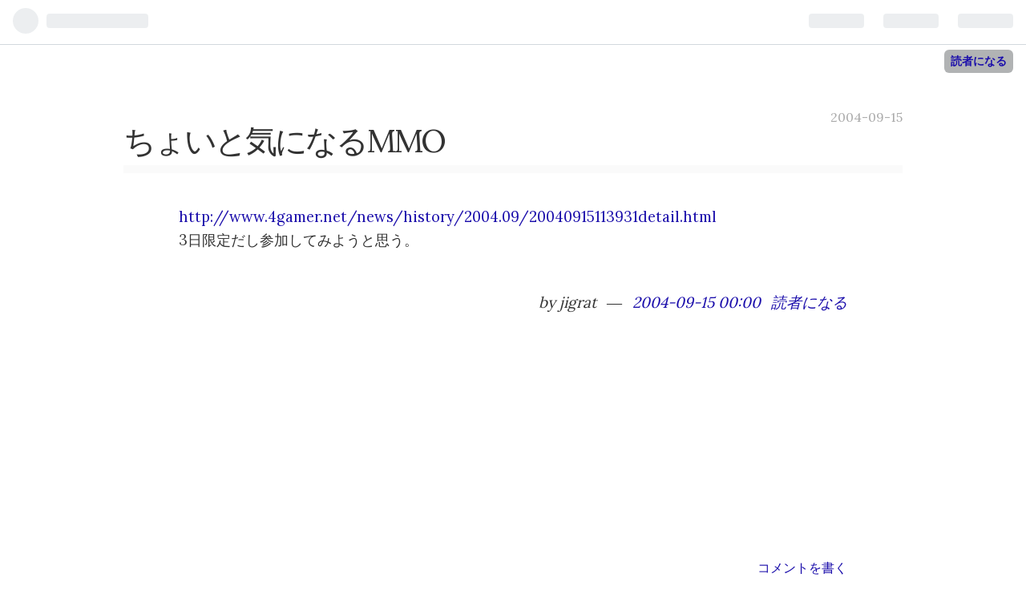

--- FILE ---
content_type: text/html; charset=utf-8
request_url: https://jigrat.hatenablog.com/entry/20040915/p2
body_size: 9896
content:
<!DOCTYPE html>
<html
  lang="ja"

data-admin-domain="//blog.hatena.ne.jp"
data-admin-origin="https://blog.hatena.ne.jp"
data-author="jigrat"
data-avail-langs="ja en"
data-blog="jigrat.hatenablog.com"
data-blog-host="jigrat.hatenablog.com"
data-blog-is-public="1"
data-blog-name="青空を目指して2"
data-blog-owner="jigrat"
data-blog-show-ads="1"
data-blog-show-sleeping-ads=""
data-blog-uri="https://jigrat.hatenablog.com/"
data-blog-uuid="12704346814673847795"
data-blogs-uri-base="https://jigrat.hatenablog.com"
data-brand="hatenablog"
data-data-layer="{&quot;hatenablog&quot;:{&quot;admin&quot;:{},&quot;analytics&quot;:{&quot;brand_property_id&quot;:&quot;&quot;,&quot;measurement_id&quot;:&quot;&quot;,&quot;non_sampling_property_id&quot;:&quot;&quot;,&quot;property_id&quot;:&quot;&quot;,&quot;separated_property_id&quot;:&quot;UA-29716941-25&quot;},&quot;blog&quot;:{&quot;blog_id&quot;:&quot;12704346814673847795&quot;,&quot;content_seems_japanese&quot;:&quot;true&quot;,&quot;disable_ads&quot;:&quot;&quot;,&quot;enable_ads&quot;:&quot;true&quot;,&quot;enable_keyword_link&quot;:&quot;true&quot;,&quot;entry_show_footer_related_entries&quot;:&quot;true&quot;,&quot;force_pc_view&quot;:&quot;true&quot;,&quot;is_public&quot;:&quot;true&quot;,&quot;is_responsive_view&quot;:&quot;false&quot;,&quot;is_sleeping&quot;:&quot;false&quot;,&quot;lang&quot;:&quot;ja&quot;,&quot;name&quot;:&quot;\u9752\u7a7a\u3092\u76ee\u6307\u3057\u30662&quot;,&quot;owner_name&quot;:&quot;jigrat&quot;,&quot;uri&quot;:&quot;https://jigrat.hatenablog.com/&quot;},&quot;brand&quot;:&quot;hatenablog&quot;,&quot;page_id&quot;:&quot;entry&quot;,&quot;permalink_entry&quot;:{&quot;author_name&quot;:&quot;jigrat&quot;,&quot;categories&quot;:&quot;&quot;,&quot;character_count&quot;:86,&quot;date&quot;:&quot;2004-09-15&quot;,&quot;entry_id&quot;:&quot;10257846132646104862&quot;,&quot;first_category&quot;:&quot;&quot;,&quot;hour&quot;:&quot;0&quot;,&quot;title&quot;:&quot;\u3061\u3087\u3044\u3068\u6c17\u306b\u306a\u308bMMO&quot;,&quot;uri&quot;:&quot;https://jigrat.hatenablog.com/entry/20040915/p2&quot;},&quot;pro&quot;:&quot;free&quot;,&quot;router_type&quot;:&quot;blogs&quot;}}"
data-device="pc"
data-dont-recommend-pro="false"
data-global-domain="https://hatena.blog"
data-globalheader-color="b"
data-globalheader-type="pc"
data-has-touch-view="1"
data-help-url="https://help.hatenablog.com"
data-no-suggest-touch-view="1"
data-page="entry"
data-parts-domain="https://hatenablog-parts.com"
data-plus-available=""
data-pro="false"
data-router-type="blogs"
data-sentry-dsn="https://03a33e4781a24cf2885099fed222b56d@sentry.io/1195218"
data-sentry-environment="production"
data-sentry-sample-rate="0.1"
data-static-domain="https://cdn.blog.st-hatena.com"
data-version="ce040fcbad0d42a5e1cae88990dad0"




  data-initial-state="{}"

  >
  <head prefix="og: http://ogp.me/ns# fb: http://ogp.me/ns/fb# article: http://ogp.me/ns/article#">

  

  

  


  

  <meta name="robots" content="max-image-preview:large" />


  <meta charset="utf-8"/>
  <meta http-equiv="X-UA-Compatible" content="IE=7; IE=9; IE=10; IE=11" />
  <title>ちょいと気になるMMO - 青空を目指して2</title>

  
  <link rel="canonical" href="https://jigrat.hatenablog.com/entry/20040915/p2"/>



  

<meta itemprop="name" content="ちょいと気になるMMO - 青空を目指して2"/>

  <meta itemprop="image" content="https://ogimage.blog.st-hatena.com/12704346814673847795/10257846132646104862/1538717033"/>


  <meta property="og:title" content="ちょいと気になるMMO - 青空を目指して2"/>
<meta property="og:type" content="article"/>
  <meta property="og:url" content="https://jigrat.hatenablog.com/entry/20040915/p2"/>

  <meta property="og:image" content="https://ogimage.blog.st-hatena.com/12704346814673847795/10257846132646104862/1538717033"/>

<meta property="og:image:alt" content="ちょいと気になるMMO - 青空を目指して2"/>
    <meta property="og:description" content="http://www.4gamer.net/news/history/2004.09/20040915113931detail.html 3日限定だし参加してみようと思う。" />
<meta property="og:site_name" content="青空を目指して2"/>

  <meta property="article:published_time" content="2004-09-14T15:00:02Z" />

      <meta name="twitter:card"  content="summary_large_image" />
    <meta name="twitter:image" content="https://ogimage.blog.st-hatena.com/12704346814673847795/10257846132646104862/1538717033" />  <meta name="twitter:title" content="ちょいと気になるMMO - 青空を目指して2" />    <meta name="twitter:description" content="http://www.4gamer.net/news/history/2004.09/20040915113931detail.html 3日限定だし参加してみようと思う。" />  <meta name="twitter:app:name:iphone" content="はてなブログアプリ" />
  <meta name="twitter:app:id:iphone" content="583299321" />
  <meta name="twitter:app:url:iphone" content="hatenablog:///open?uri=https%3A%2F%2Fjigrat.hatenablog.com%2Fentry%2F20040915%2Fp2" />
  
    <meta name="description" content="http://www.4gamer.net/news/history/2004.09/20040915113931detail.html 3日限定だし参加してみようと思う。" />


  
<script
  id="embed-gtm-data-layer-loader"
  data-data-layer-page-specific="{&quot;hatenablog&quot;:{&quot;blogs_permalink&quot;:{&quot;blog_afc_issued&quot;:&quot;false&quot;,&quot;is_blog_sleeping&quot;:&quot;false&quot;,&quot;has_related_entries_with_elasticsearch&quot;:&quot;false&quot;,&quot;is_author_pro&quot;:&quot;false&quot;,&quot;entry_afc_issued&quot;:&quot;false&quot;}}}"
>
(function() {
  function loadDataLayer(elem, attrName) {
    if (!elem) { return {}; }
    var json = elem.getAttribute(attrName);
    if (!json) { return {}; }
    return JSON.parse(json);
  }

  var globalVariables = loadDataLayer(
    document.documentElement,
    'data-data-layer'
  );
  var pageSpecificVariables = loadDataLayer(
    document.getElementById('embed-gtm-data-layer-loader'),
    'data-data-layer-page-specific'
  );

  var variables = [globalVariables, pageSpecificVariables];

  if (!window.dataLayer) {
    window.dataLayer = [];
  }

  for (var i = 0; i < variables.length; i++) {
    window.dataLayer.push(variables[i]);
  }
})();
</script>

<!-- Google Tag Manager -->
<script>(function(w,d,s,l,i){w[l]=w[l]||[];w[l].push({'gtm.start':
new Date().getTime(),event:'gtm.js'});var f=d.getElementsByTagName(s)[0],
j=d.createElement(s),dl=l!='dataLayer'?'&l='+l:'';j.async=true;j.src=
'https://www.googletagmanager.com/gtm.js?id='+i+dl;f.parentNode.insertBefore(j,f);
})(window,document,'script','dataLayer','GTM-P4CXTW');</script>
<!-- End Google Tag Manager -->











  <link rel="shortcut icon" href="https://jigrat.hatenablog.com/icon/favicon">
<link rel="apple-touch-icon" href="https://jigrat.hatenablog.com/icon/touch">
<link rel="icon" sizes="192x192" href="https://jigrat.hatenablog.com/icon/link">

  

<link rel="alternate" type="application/atom+xml" title="Atom" href="https://jigrat.hatenablog.com/feed"/>
<link rel="alternate" type="application/rss+xml" title="RSS2.0" href="https://jigrat.hatenablog.com/rss"/>

  <link rel="alternate" type="application/json+oembed" href="https://hatena.blog/oembed?url=https%3A%2F%2Fjigrat.hatenablog.com%2Fentry%2F20040915%2Fp2&amp;format=json" title="oEmbed Profile of ちょいと気になるMMO"/>
<link rel="alternate" type="text/xml+oembed" href="https://hatena.blog/oembed?url=https%3A%2F%2Fjigrat.hatenablog.com%2Fentry%2F20040915%2Fp2&amp;format=xml" title="oEmbed Profile of ちょいと気になるMMO"/>
  
  <link rel="author" href="http://www.hatena.ne.jp/jigrat/">

  

  


  
    
<link rel="stylesheet" type="text/css" href="https://cdn.blog.st-hatena.com/css/blog.css?version=ce040fcbad0d42a5e1cae88990dad0"/>

    
  <link rel="stylesheet" type="text/css" href="https://usercss.blog.st-hatena.com/blog_style/12704346814673847795/f20ff2b26b7ecac3db2a2cd4b4c2f8bbee327031"/>
  
  

  

  
<script> </script>

  
<style>
  div#google_afc_user,
  div.google-afc-user-container,
  div.google_afc_image,
  div.google_afc_blocklink {
      display: block !important;
  }
</style>


  
    <script src="https://cdn.pool.st-hatena.com/valve/valve.js" async></script>
<script id="test-valve-definition">
  var valve = window.valve || [];

  valve.push(function(v) {
    
    

    v.config({
      service: 'blog',
      content: {
        result: 'adtrust',
        documentIds: ["blog:entry:10257846132646104862"]
      }
    });
    v.defineDFPSlot({"lazy":1,"sizes":{"mappings":[[[320,568],[[336,280],[300,250],"fluid"]],[[0,0],[[300,250]]]]},"slotId":"ad-in-entry","unit":"/4374287/blog_pc_entry_sleep_in-article"});    v.defineDFPSlot({"lazy":"","sizes":[[300,250],[336,280],[468,60],"fluid"],"slotId":"google_afc_user_container_0","unit":"/4374287/blog_user"});
    v.sealDFPSlots();
  });
</script>

  

  
    <script type="application/ld+json">{"@context":"http://schema.org","@type":"Article","dateModified":"2018-10-05T14:23:53+09:00","datePublished":"2004-09-15T00:00:02+09:00","description":"http://www.4gamer.net/news/history/2004.09/20040915113931detail.html 3日限定だし参加してみようと思う。","headline":"ちょいと気になるMMO","image":["https://cdn.blog.st-hatena.com/images/theme/og-image-1500.png"],"mainEntityOfPage":{"@id":"https://jigrat.hatenablog.com/entry/20040915/p2","@type":"WebPage"}}</script>

  

  
</head>

  <body class="page-entry globalheader-ng-enabled">
    

<div id="globalheader-container"
  data-brand="hatenablog"
  
  >
  <iframe id="globalheader" height="37" frameborder="0" allowTransparency="true"></iframe>
</div>


  
  
  
    <nav class="
      blog-controlls
      
    ">
      <div class="blog-controlls-blog-icon">
        <a href="https://jigrat.hatenablog.com/">
          <img src="https://cdn.blog.st-hatena.com/images/admin/blog-icon-noimage.png" alt="青空を目指して2"/>
        </a>
      </div>
      <div class="blog-controlls-title">
        <a href="https://jigrat.hatenablog.com/">青空を目指して2</a>
      </div>
      <a href="https://blog.hatena.ne.jp/jigrat/jigrat.hatenablog.com/subscribe?utm_campaign=subscribe_blog&amp;utm_source=blogs_topright_button&amp;utm_medium=button" class="blog-controlls-subscribe-btn test-blog-header-controlls-subscribe">
        読者になる
      </a>
    </nav>
  

  <div id="container">
    <div id="container-inner">
      <header id="blog-title" data-brand="hatenablog">
  <div id="blog-title-inner" >
    <div id="blog-title-content">
      <h1 id="title"><a href="https://jigrat.hatenablog.com/">青空を目指して2</a></h1>
      
        <h2 id="blog-description">どこまでも続く日々日常。ゲーム・音楽好きのおっさんの半生。日々日常とちょっとだけ思ったことの日記。</h2>
      
    </div>
  </div>
</header>

      

      
      




<div id="content" class="hfeed"
  
  >
  <div id="content-inner">
    <div id="wrapper">
      <div id="main">
        <div id="main-inner">
          

          


  


          
  
  <!-- google_ad_section_start -->
  <!-- rakuten_ad_target_begin -->
  
  
  

  

  
    
      
        <article class="entry hentry test-hentry js-entry-article date-first autopagerize_page_element chars-200 words-100 mode-hatena entry-odd" id="entry-10257846132646104862" data-keyword-campaign="" data-uuid="10257846132646104862" data-publication-type="entry">
  <div class="entry-inner">
    <header class="entry-header">
  
    <div class="date entry-date first">
    <a href="https://jigrat.hatenablog.com/archive/2004/09/15" rel="nofollow">
      <time datetime="2004-09-14T15:00:02Z" title="2004-09-14T15:00:02Z">
        <span class="date-year">2004</span><span class="hyphen">-</span><span class="date-month">09</span><span class="hyphen">-</span><span class="date-day">15</span>
      </time>
    </a>
      </div>
  <h1 class="entry-title">
  <a href="https://jigrat.hatenablog.com/entry/20040915/p2" class="entry-title-link bookmark">ちょいと気になるMMO</a>
</h1>

  
  


  

  

</header>

    


    <div class="entry-content hatenablog-entry">
  
    <p><a href="http://www.4gamer.net/news/history/2004.09/20040915113931detail.html">http://www.4gamer.net/news/history/2004.09/20040915113931detail.html</a><br />
3日限定だし参加してみようと思う。</p>

    
    




    

  
</div>

    
  <footer class="entry-footer">
    
    <div class="entry-tags-wrapper">
  <div class="entry-tags">  </div>
</div>

    <p class="entry-footer-section track-inview-by-gtm" data-gtm-track-json="{&quot;area&quot;: &quot;finish_reading&quot;}">
  <span class="author vcard"><span class="fn" data-load-nickname="1" data-user-name="jigrat" >jigrat</span></span>
  <span class="entry-footer-time"><a href="https://jigrat.hatenablog.com/entry/20040915/p2"><time data-relative datetime="2004-09-14T15:00:02Z" title="2004-09-14T15:00:02Z" class="updated">2004-09-15 00:00</time></a></span>
  
  
  
    <span class="
      entry-footer-subscribe
      
    " data-test-blog-controlls-subscribe>
      <a href="https://blog.hatena.ne.jp/jigrat/jigrat.hatenablog.com/subscribe?utm_campaign=subscribe_blog&amp;utm_source=blogs_entry_footer&amp;utm_medium=button">
        読者になる
      </a>
    </span>
  
</p>

    
  <div
    class="hatena-star-container"
    data-hatena-star-container
    data-hatena-star-url="https://jigrat.hatenablog.com/entry/20040915/p2"
    data-hatena-star-title="ちょいと気になるMMO"
    data-hatena-star-variant="profile-icon"
    data-hatena-star-profile-url-template="https://blog.hatena.ne.jp/{username}/"
  ></div>


    
<div class="social-buttons">
  
  
  
    <div class="social-button-item">
      <div class="fb-share-button" data-layout="box_count" data-href="https://jigrat.hatenablog.com/entry/20040915/p2"></div>
    </div>
  
  
  
  
  
  
  
</div>

    
  
  
    
    <div class="google-afc-image test-google-rectangle-ads">      
      
      <div id="google_afc_user_container_0" class="google-afc-user-container google_afc_blocklink2_5 google_afc_boder" data-test-unit="/4374287/blog_user"></div>
      
        <a href="http://blog.hatena.ne.jp/guide/pro" class="open-pro-modal" data-guide-pro-modal-ad-url="https://hatena.blog/guide/pro/modal/ad">広告を非表示にする</a>
      
    </div>
  
  


    <div class="customized-footer">
      
  <iframe class="hatena-bookmark-comment-iframe" data-src="https://jigrat.hatenablog.com/iframe/hatena_bookmark_comment?canonical_uri=https%3A%2F%2Fjigrat.hatenablog.com%2Fentry%2F20040915%2Fp2" frameborder="0" scrolling="no" style="border: none; width: 100%;">
  </iframe>


        

          <div class="entry-footer-modules" id="entry-footer-secondary-modules">        </div>
        

      
    </div>
    
  <div class="comment-box js-comment-box">
    
    <ul class="comment js-comment">
      <li class="read-more-comments" style="display: none;"><a>もっと読む</a></li>
    </ul>
    
      <a class="leave-comment-title js-leave-comment-title">コメントを書く</a>
    
  </div>

  </footer>

  </div>
</article>

      
      
    
  

  
  <!-- rakuten_ad_target_end -->
  <!-- google_ad_section_end -->
  
  
  
  <div class="pager pager-permalink permalink">
    
      
      <span class="pager-prev">
        <a href="https://jigrat.hatenablog.com/entry/20040915/p3" rel="prev">
          <span class="pager-arrow">&laquo; </span>
          USJ
        </a>
      </span>
    
    
      
      <span class="pager-next">
        <a href="https://jigrat.hatenablog.com/entry/20040915/p1" rel="next">
          今日のランチ
          <span class="pager-arrow"> &raquo;</span>
        </a>
      </span>
    
  </div>


  



        </div>
      </div>

      <aside id="box1">
  <div id="box1-inner">
  </div>
</aside>

    </div><!-- #wrapper -->

    
<aside id="box2">
  
  <div id="box2-inner">
    
      

<div class="hatena-module hatena-module-profile">
  <div class="hatena-module-title">
    プロフィール
  </div>
  <div class="hatena-module-body">
    
    <a href="https://jigrat.hatenablog.com/about" class="profile-icon-link">
      <img src="https://cdn.profile-image.st-hatena.com/users/jigrat/profile.png?1539134962"
      alt="id:jigrat" class="profile-icon" />
    </a>
    

    
    <span class="id">
      <a href="https://jigrat.hatenablog.com/about" class="hatena-id-link"><span data-load-nickname="1" data-user-name="jigrat">id:jigrat</span></a>
      
  
  


    </span>
    

    

    
    <div class="profile-description">
      <p>どこまでも高く。</p>

    </div>
    

    
      <div class="hatena-follow-button-box btn-subscribe js-hatena-follow-button-box"
  
  >

  <a href="#" class="hatena-follow-button js-hatena-follow-button">
    <span class="subscribing">
      <span class="foreground">読者です</span>
      <span class="background">読者をやめる</span>
    </span>
    <span class="unsubscribing" data-track-name="profile-widget-subscribe-button" data-track-once>
      <span class="foreground">読者になる</span>
      <span class="background">読者になる</span>
    </span>
  </a>
  <div class="subscription-count-box js-subscription-count-box">
    <i></i>
    <u></u>
    <span class="subscription-count js-subscription-count">
    </span>
  </div>
</div>

    

    

    <div class="profile-about">
      <a href="https://jigrat.hatenablog.com/about">このブログについて</a>
    </div>

  </div>
</div>

    
      <div class="hatena-module hatena-module-search-box">
  <div class="hatena-module-title">
    検索
  </div>
  <div class="hatena-module-body">
    <form class="search-form" role="search" action="https://jigrat.hatenablog.com/search" method="get">
  <input type="text" name="q" class="search-module-input" value="" placeholder="記事を検索" required>
  <input type="submit" value="検索" class="search-module-button" />
</form>

  </div>
</div>

    
      <div class="hatena-module hatena-module-recent-entries ">
  <div class="hatena-module-title">
    <a href="https://jigrat.hatenablog.com/archive">
      最新記事
    </a>
  </div>
  <div class="hatena-module-body">
    <ul class="recent-entries hatena-urllist ">
  
  
    
    <li class="urllist-item recent-entries-item">
      <div class="urllist-item-inner recent-entries-item-inner">
        
          
          
          <a href="https://jigrat.hatenablog.com/entry/2026/01/15/084616" class="urllist-title-link recent-entries-title-link  urllist-title recent-entries-title">次元の考え方</a>




          
          

                </div>
    </li>
  
    
    <li class="urllist-item recent-entries-item">
      <div class="urllist-item-inner recent-entries-item-inner">
        
          
          
          <a href="https://jigrat.hatenablog.com/entry/2026/01/15/083810" class="urllist-title-link recent-entries-title-link  urllist-title recent-entries-title">次元が違う</a>




          
          

                </div>
    </li>
  
    
    <li class="urllist-item recent-entries-item">
      <div class="urllist-item-inner recent-entries-item-inner">
        
          
          
          <a href="https://jigrat.hatenablog.com/entry/2026/01/15/083734" class="urllist-title-link recent-entries-title-link  urllist-title recent-entries-title">次元が違う</a>




          
          

                </div>
    </li>
  
    
    <li class="urllist-item recent-entries-item">
      <div class="urllist-item-inner recent-entries-item-inner">
        
          
          
          <a href="https://jigrat.hatenablog.com/entry/2026/01/13/121533" class="urllist-title-link recent-entries-title-link  urllist-title recent-entries-title">緊張</a>




          
          

                </div>
    </li>
  
    
    <li class="urllist-item recent-entries-item">
      <div class="urllist-item-inner recent-entries-item-inner">
        
          
          
          <a href="https://jigrat.hatenablog.com/entry/2026/01/08/072617" class="urllist-title-link recent-entries-title-link  urllist-title recent-entries-title">疲労2</a>




          
          

                </div>
    </li>
  
</ul>

      </div>
</div>

    
      

<div class="hatena-module hatena-module-archive" data-archive-type="calendar" data-archive-url="https://jigrat.hatenablog.com/archive">
  <div class="hatena-module-title">
    <a href="https://jigrat.hatenablog.com/archive">月別アーカイブ</a>
  </div>
  <div class="hatena-module-body">
    
  </div>
</div>

    
      

<div class="hatena-module hatena-module-category">
  <div class="hatena-module-title">
    カテゴリー
  </div>
  <div class="hatena-module-body">
    <ul class="hatena-urllist">
      
        <li>
          <a href="https://jigrat.hatenablog.com/archive/category/%E6%98%A0%E7%94%BB" class="category-映画">
            映画 (260)
          </a>
        </li>
      
        <li>
          <a href="https://jigrat.hatenablog.com/archive/category/%E3%83%AA%E3%83%8F%E3%83%93%E3%83%AA" class="category-リハビリ">
            リハビリ (7)
          </a>
        </li>
      
        <li>
          <a href="https://jigrat.hatenablog.com/archive/category/%E3%82%A2%E3%83%8B%E3%83%A1" class="category-アニメ">
            アニメ (182)
          </a>
        </li>
      
        <li>
          <a href="https://jigrat.hatenablog.com/archive/category/Unity" class="category-Unity">
            Unity (1)
          </a>
        </li>
      
        <li>
          <a href="https://jigrat.hatenablog.com/archive/category/%E5%AD%A6%E7%BF%92" class="category-学習">
            学習 (1)
          </a>
        </li>
      
        <li>
          <a href="https://jigrat.hatenablog.com/archive/category/%E6%97%A5%E5%B8%B8" class="category-日常">
            日常 (7468)
          </a>
        </li>
      
        <li>
          <a href="https://jigrat.hatenablog.com/archive/category/10%2F2" class="category-10/2">
            10/2 (1)
          </a>
        </li>
      
        <li>
          <a href="https://jigrat.hatenablog.com/archive/category/%E3%82%B2%E3%83%BC%E3%83%A0" class="category-ゲーム">
            ゲーム (1185)
          </a>
        </li>
      
        <li>
          <a href="https://jigrat.hatenablog.com/archive/category/%E9%9B%91%E6%84%9F" class="category-雑感">
            雑感 (1263)
          </a>
        </li>
      
        <li>
          <a href="https://jigrat.hatenablog.com/archive/category/n%E6%97%A5%E5%B8%B8" class="category-n日常">
            n日常 (1)
          </a>
        </li>
      
        <li>
          <a href="https://jigrat.hatenablog.com/archive/category/GMAE" class="category-GMAE">
            GMAE (2)
          </a>
        </li>
      
        <li>
          <a href="https://jigrat.hatenablog.com/archive/category/Game" class="category-Game">
            Game (31)
          </a>
        </li>
      
        <li>
          <a href="https://jigrat.hatenablog.com/archive/category/%E8%A6%8B%E5%9D%8A%E7%A6%84" class="category-見坊禄">
            見坊禄 (1)
          </a>
        </li>
      
        <li>
          <a href="https://jigrat.hatenablog.com/archive/category/%E9%9F%B3%E6%A5%BD" class="category-音楽">
            音楽 (326)
          </a>
        </li>
      
        <li>
          <a href="https://jigrat.hatenablog.com/archive/category/%E8%A8%98%E4%BA%8B" class="category-記事">
            記事 (1)
          </a>
        </li>
      
        <li>
          <a href="https://jigrat.hatenablog.com/archive/category/%E6%BC%AB%E7%94%BB" class="category-漫画">
            漫画 (84)
          </a>
        </li>
      
        <li>
          <a href="https://jigrat.hatenablog.com/archive/category/%E6%97%A5%E6%9B%9C%E6%97%A5" class="category-日曜日">
            日曜日 (1)
          </a>
        </li>
      
        <li>
          <a href="https://jigrat.hatenablog.com/archive/category/%E4%BD%93%E8%AA%BF" class="category-体調">
            体調 (57)
          </a>
        </li>
      
        <li>
          <a href="https://jigrat.hatenablog.com/archive/category/WEB" class="category-WEB">
            WEB (25)
          </a>
        </li>
      
        <li>
          <a href="https://jigrat.hatenablog.com/archive/category/%E4%BB%95%E4%BA%8B" class="category-仕事">
            仕事 (73)
          </a>
        </li>
      
        <li>
          <a href="https://jigrat.hatenablog.com/archive/category/%E7%B3%96%E5%B0%BF" class="category-糖尿">
            糖尿 (135)
          </a>
        </li>
      
        <li>
          <a href="https://jigrat.hatenablog.com/archive/category/%E6%97%A5%E6%9B%9C" class="category-日曜">
            日曜 (1)
          </a>
        </li>
      
        <li>
          <a href="https://jigrat.hatenablog.com/archive/category/%E3%83%96%E3%83%AD%E3%82%B0" class="category-ブログ">
            ブログ (11)
          </a>
        </li>
      
        <li>
          <a href="https://jigrat.hatenablog.com/archive/category/%E9%9B%91%E8%A8%98" class="category-雑記">
            雑記 (23)
          </a>
        </li>
      
        <li>
          <a href="https://jigrat.hatenablog.com/archive/category/USJ" class="category-USJ">
            USJ (47)
          </a>
        </li>
      
        <li>
          <a href="https://jigrat.hatenablog.com/archive/category/%E8%BB%8A" class="category-車">
            車 (45)
          </a>
        </li>
      
        <li>
          <a href="https://jigrat.hatenablog.com/archive/category/%E3%83%8D%E3%82%B3" class="category-ネコ">
            ネコ (2)
          </a>
        </li>
      
        <li>
          <a href="https://jigrat.hatenablog.com/archive/category/%E4%BA%88%E5%AE%9A" class="category-予定">
            予定 (5)
          </a>
        </li>
      
        <li>
          <a href="https://jigrat.hatenablog.com/archive/category/%E5%A4%96%E9%A3%9F" class="category-外食">
            外食 (176)
          </a>
        </li>
      
        <li>
          <a href="https://jigrat.hatenablog.com/archive/category/%E6%97%85%E8%A1%8C" class="category-旅行">
            旅行 (17)
          </a>
        </li>
      
        <li>
          <a href="https://jigrat.hatenablog.com/archive/category/%E3%83%A1%E3%83%A2" class="category-メモ">
            メモ (56)
          </a>
        </li>
      
        <li>
          <a href="https://jigrat.hatenablog.com/archive/category/%E5%A4%9C" class="category-夜">
            夜 (1)
          </a>
        </li>
      
        <li>
          <a href="https://jigrat.hatenablog.com/archive/category/PC" class="category-PC">
            PC (16)
          </a>
        </li>
      
        <li>
          <a href="https://jigrat.hatenablog.com/archive/category/%E7%8C%AB" class="category-猫">
            猫 (202)
          </a>
        </li>
      
        <li>
          <a href="https://jigrat.hatenablog.com/archive/category/%E9%81%8E%E5%8E%BB%E6%97%A5%E8%A8%98" class="category-過去日記">
            過去日記 (26)
          </a>
        </li>
      
        <li>
          <a href="https://jigrat.hatenablog.com/archive/category/%E6%96%99%E7%90%86" class="category-料理">
            料理 (393)
          </a>
        </li>
      
        <li>
          <a href="https://jigrat.hatenablog.com/archive/category/%E3%83%AA%E3%83%8D%EF%BC%92" class="category-リネ２">
            リネ２ (163)
          </a>
        </li>
      
        <li>
          <a href="https://jigrat.hatenablog.com/archive/category/TV" class="category-TV">
            TV (49)
          </a>
        </li>
      
        <li>
          <a href="https://jigrat.hatenablog.com/archive/category/%E6%A9%9F%E6%A2%B0" class="category-機械">
            機械 (110)
          </a>
        </li>
      
        <li>
          <a href="https://jigrat.hatenablog.com/archive/category/Blog" class="category-Blog">
            Blog (40)
          </a>
        </li>
      
        <li>
          <a href="https://jigrat.hatenablog.com/archive/category/%E3%83%97%E3%83%A9%E3%83%A2" class="category-プラモ">
            プラモ (22)
          </a>
        </li>
      
        <li>
          <a href="https://jigrat.hatenablog.com/archive/category/%E6%97%85" class="category-旅">
            旅 (11)
          </a>
        </li>
      
        <li>
          <a href="https://jigrat.hatenablog.com/archive/category/%E3%81%8A%E9%85%92" class="category-お酒">
            お酒 (5)
          </a>
        </li>
      
        <li>
          <a href="https://jigrat.hatenablog.com/archive/category/%E5%86%99%E7%9C%9F" class="category-写真">
            写真 (13)
          </a>
        </li>
      
        <li>
          <a href="https://jigrat.hatenablog.com/archive/category/%E3%83%AA%E3%83%8D2" class="category-リネ2">
            リネ2 (7)
          </a>
        </li>
      
        <li>
          <a href="https://jigrat.hatenablog.com/archive/category/%E3%83%90%E3%83%88%E3%83%B3" class="category-バトン">
            バトン (1)
          </a>
        </li>
      
        <li>
          <a href="https://jigrat.hatenablog.com/archive/category/%E8%B2%B7%E3%81%84%E7%89%A9" class="category-買い物">
            買い物 (5)
          </a>
        </li>
      
        <li>
          <a href="https://jigrat.hatenablog.com/archive/category/%E3%81%8A%E8%8F%93%E5%AD%90" class="category-お菓子">
            お菓子 (3)
          </a>
        </li>
      
        <li>
          <a href="https://jigrat.hatenablog.com/archive/category/%E3%83%9E%E3%83%B3%E3%82%AC" class="category-マンガ">
            マンガ (20)
          </a>
        </li>
      
        <li>
          <a href="https://jigrat.hatenablog.com/archive/category/%E9%A3%9F%E3%81%B9%E7%89%A9" class="category-食べ物">
            食べ物 (5)
          </a>
        </li>
      
        <li>
          <a href="https://jigrat.hatenablog.com/archive/category/%E9%A3%9F%E4%BA%8B" class="category-食事">
            食事 (90)
          </a>
        </li>
      
        <li>
          <a href="https://jigrat.hatenablog.com/archive/category/%E3%81%BE%E3%82%93%E3%81%8C" class="category-まんが">
            まんが (12)
          </a>
        </li>
      
        <li>
          <a href="https://jigrat.hatenablog.com/archive/category/%E6%A9%9F%E5%99%A8" class="category-機器">
            機器 (3)
          </a>
        </li>
      
        <li>
          <a href="https://jigrat.hatenablog.com/archive/category/%E5%AD%A3%E7%AF%80" class="category-季節">
            季節 (1)
          </a>
        </li>
      
        <li>
          <a href="https://jigrat.hatenablog.com/archive/category/%E5%81%A5%E5%BA%B7" class="category-健康">
            健康 (19)
          </a>
        </li>
      
        <li>
          <a href="https://jigrat.hatenablog.com/archive/category/%E7%8C%AE%E7%AB%8B" class="category-献立">
            献立 (1)
          </a>
        </li>
      
        <li>
          <a href="https://jigrat.hatenablog.com/archive/category/%E9%A3%9F" class="category-食">
            食 (7)
          </a>
        </li>
      
        <li>
          <a href="https://jigrat.hatenablog.com/archive/category/%E7%B5%90%E5%A9%9A%E3%83%8D%E3%82%BF" class="category-結婚ネタ">
            結婚ネタ (1)
          </a>
        </li>
      
        <li>
          <a href="https://jigrat.hatenablog.com/archive/category/%E6%99%A9%E9%A3%AF" class="category-晩飯">
            晩飯 (2)
          </a>
        </li>
      
        <li>
          <a href="https://jigrat.hatenablog.com/archive/category/%E6%B8%AC%E5%AE%9A" class="category-測定">
            測定 (5)
          </a>
        </li>
      
        <li>
          <a href="https://jigrat.hatenablog.com/archive/category/%E3%83%86%E3%83%AC%E3%83%93" class="category-テレビ">
            テレビ (13)
          </a>
        </li>
      
        <li>
          <a href="https://jigrat.hatenablog.com/archive/category/%E8%A8%88%E7%94%BB" class="category-計画">
            計画 (1)
          </a>
        </li>
      
        <li>
          <a href="https://jigrat.hatenablog.com/archive/category/%EF%BC%B0%EF%BC%A3" class="category-ＰＣ">
            ＰＣ (3)
          </a>
        </li>
      
        <li>
          <a href="https://jigrat.hatenablog.com/archive/category/%E5%A0%B1%E5%91%8A" class="category-報告">
            報告 (18)
          </a>
        </li>
      
        <li>
          <a href="https://jigrat.hatenablog.com/archive/category/%E5%AE%B6%E9%9B%BB" class="category-家電">
            家電 (2)
          </a>
        </li>
      
        <li>
          <a href="https://jigrat.hatenablog.com/archive/category/%E6%9C%AC" class="category-本">
            本 (18)
          </a>
        </li>
      
        <li>
          <a href="https://jigrat.hatenablog.com/archive/category/%E9%85%92" class="category-酒">
            酒 (11)
          </a>
        </li>
      
        <li>
          <a href="https://jigrat.hatenablog.com/archive/category/%E3%81%8D%E3%81%AE%E3%81%93" class="category-きのこ">
            きのこ (12)
          </a>
        </li>
      
        <li>
          <a href="https://jigrat.hatenablog.com/archive/category/%E9%A3%9F%E5%93%81" class="category-食品">
            食品 (6)
          </a>
        </li>
      
        <li>
          <a href="https://jigrat.hatenablog.com/archive/category/%E9%81%8B%E5%8B%95" class="category-運動">
            運動 (2)
          </a>
        </li>
      
        <li>
          <a href="https://jigrat.hatenablog.com/archive/category/%E9%87%8E%E8%8F%9C" class="category-野菜">
            野菜 (1)
          </a>
        </li>
      
        <li>
          <a href="https://jigrat.hatenablog.com/archive/category/%E7%8E%A9%E5%85%B7" class="category-玩具">
            玩具 (1)
          </a>
        </li>
      
        <li>
          <a href="https://jigrat.hatenablog.com/archive/category/%E3%81%8A%E3%82%84%E3%81%A4" class="category-おやつ">
            おやつ (1)
          </a>
        </li>
      
        <li>
          <a href="https://jigrat.hatenablog.com/archive/category/%E9%85%94%E3%81%A3%E6%89%95%E3%81%84" class="category-酔っ払い">
            酔っ払い (1)
          </a>
        </li>
      
        <li>
          <a href="https://jigrat.hatenablog.com/archive/category/%E9%80%9F%E5%A0%B1" class="category-速報">
            速報 (1)
          </a>
        </li>
      
        <li>
          <a href="https://jigrat.hatenablog.com/archive/category/%E3%81%8A%E9%87%91" class="category-お金">
            お金 (1)
          </a>
        </li>
      
        <li>
          <a href="https://jigrat.hatenablog.com/archive/category/%E5%8B%95%E7%94%BB" class="category-動画">
            動画 (3)
          </a>
        </li>
      
        <li>
          <a href="https://jigrat.hatenablog.com/archive/category/%E9%80%A3%E7%B5%A1" class="category-連絡">
            連絡 (3)
          </a>
        </li>
      
        <li>
          <a href="https://jigrat.hatenablog.com/archive/category/%E7%89%A9%E6%AC%B2" class="category-物欲">
            物欲 (1)
          </a>
        </li>
      
        <li>
          <a href="https://jigrat.hatenablog.com/archive/category/%E5%8B%95%E7%89%A9" class="category-動物">
            動物 (1)
          </a>
        </li>
      
        <li>
          <a href="https://jigrat.hatenablog.com/archive/category/%E8%96%AC" class="category-薬">
            薬 (3)
          </a>
        </li>
      
        <li>
          <a href="https://jigrat.hatenablog.com/archive/category/%E8%87%AA%E8%BB%A2%E8%BB%8A" class="category-自転車">
            自転車 (33)
          </a>
        </li>
      
        <li>
          <a href="https://jigrat.hatenablog.com/archive/category/%E3%83%9C%E3%83%BC%E3%83%89%E3%82%B2%E3%83%BC%E3%83%A0" class="category-ボードゲーム">
            ボードゲーム (1)
          </a>
        </li>
      
        <li>
          <a href="https://jigrat.hatenablog.com/archive/category/%E3%82%AB%E3%83%A1%E3%83%A9" class="category-カメラ">
            カメラ (2)
          </a>
        </li>
      
        <li>
          <a href="https://jigrat.hatenablog.com/archive/category/%E6%90%BA%E5%B8%AF" class="category-携帯">
            携帯 (1)
          </a>
        </li>
      
        <li>
          <a href="https://jigrat.hatenablog.com/archive/category/%E9%96%8B%E7%99%BA" class="category-開発">
            開発 (1)
          </a>
        </li>
      
        <li>
          <a href="https://jigrat.hatenablog.com/archive/category/ANDROID" class="category-ANDROID">
            ANDROID (1)
          </a>
        </li>
      
        <li>
          <a href="https://jigrat.hatenablog.com/archive/category/%E3%83%89%E3%83%A9%E3%83%9E" class="category-ドラマ">
            ドラマ (9)
          </a>
        </li>
      
        <li>
          <a href="https://jigrat.hatenablog.com/archive/category/%E6%A0%AA" class="category-株">
            株 (13)
          </a>
        </li>
      
        <li>
          <a href="https://jigrat.hatenablog.com/archive/category/%E3%83%84%E3%83%BC%E3%83%AB" class="category-ツール">
            ツール (1)
          </a>
        </li>
      
        <li>
          <a href="https://jigrat.hatenablog.com/archive/category/%E5%B0%8F%E8%AA%AC" class="category-小説">
            小説 (6)
          </a>
        </li>
      
        <li>
          <a href="https://jigrat.hatenablog.com/archive/category/%E3%81%90%E3%81%A1" class="category-ぐち">
            ぐち (2)
          </a>
        </li>
      
        <li>
          <a href="https://jigrat.hatenablog.com/archive/category/CD" class="category-CD">
            CD (1)
          </a>
        </li>
      
        <li>
          <a href="https://jigrat.hatenablog.com/archive/category/%E6%84%9A%E7%97%B4" class="category-愚痴">
            愚痴 (1)
          </a>
        </li>
      
        <li>
          <a href="https://jigrat.hatenablog.com/archive/category/%E6%A9%9F%E4%BC%9A" class="category-機会">
            機会 (1)
          </a>
        </li>
      
        <li>
          <a href="https://jigrat.hatenablog.com/archive/category/%E8%A8%98%E9%8C%B2" class="category-記録">
            記録 (2)
          </a>
        </li>
      
        <li>
          <a href="https://jigrat.hatenablog.com/archive/category/%E5%99%A8%E6%A2%B0" class="category-器械">
            器械 (1)
          </a>
        </li>
      
        <li>
          <a href="https://jigrat.hatenablog.com/archive/category/%E3%82%AE%E3%82%BF%E3%83%BC" class="category-ギター">
            ギター (4)
          </a>
        </li>
      
        <li>
          <a href="https://jigrat.hatenablog.com/archive/category/%E6%92%AE%E5%BD%B1" class="category-撮影">
            撮影 (1)
          </a>
        </li>
      
        <li>
          <a href="https://jigrat.hatenablog.com/archive/category/%E9%80%9A%E5%8B%A4" class="category-通勤">
            通勤 (2)
          </a>
        </li>
      
        <li>
          <a href="https://jigrat.hatenablog.com/archive/category/%E3%83%88%E3%83%AC%E3%83%BC%E3%83%8B%E3%83%B3%E3%82%B0" class="category-トレーニング">
            トレーニング (38)
          </a>
        </li>
      
        <li>
          <a href="https://jigrat.hatenablog.com/archive/category/%E3%83%80%E3%82%A4%E3%82%A8%E3%83%83%E3%83%88" class="category-ダイエット">
            ダイエット (48)
          </a>
        </li>
      
        <li>
          <a href="https://jigrat.hatenablog.com/archive/category/%E3%82%B9%E3%83%9D%E3%83%BC%E3%83%84" class="category-スポーツ">
            スポーツ (1)
          </a>
        </li>
      
        <li>
          <a href="https://jigrat.hatenablog.com/archive/category/%E3%83%8D%E3%83%83%E3%83%88" class="category-ネット">
            ネット (1)
          </a>
        </li>
      
        <li>
          <a href="https://jigrat.hatenablog.com/archive/category/%E3%81%8A%E8%A9%B1" class="category-お話">
            お話 (12)
          </a>
        </li>
      
        <li>
          <a href="https://jigrat.hatenablog.com/archive/category/%E3%81%AD%E3%81%93" class="category-ねこ">
            ねこ (1)
          </a>
        </li>
      
        <li>
          <a href="https://jigrat.hatenablog.com/archive/category/%E3%81%8A%E8%8C%B6" class="category-お茶">
            お茶 (1)
          </a>
        </li>
      
        <li>
          <a href="https://jigrat.hatenablog.com/archive/category/%E3%81%8A%E7%B5%B5%E3%81%8B%E3%81%8D" class="category-お絵かき">
            お絵かき (2)
          </a>
        </li>
      
        <li>
          <a href="https://jigrat.hatenablog.com/archive/category/%E4%BC%9A%E7%A4%BE" class="category-会社">
            会社 (1)
          </a>
        </li>
      
        <li>
          <a href="https://jigrat.hatenablog.com/archive/category/%E3%81%8A%E3%82%82%E3%81%A1%E3%82%83" class="category-おもちゃ">
            おもちゃ (1)
          </a>
        </li>
      
        <li>
          <a href="https://jigrat.hatenablog.com/archive/category/%E7%97%85%E6%B0%97" class="category-病気">
            病気 (2)
          </a>
        </li>
      
        <li>
          <a href="https://jigrat.hatenablog.com/archive/category/%E7%97%85%E9%99%A2" class="category-病院">
            病院 (1)
          </a>
        </li>
      
        <li>
          <a href="https://jigrat.hatenablog.com/archive/category/%E6%89%8B%E8%A1%93" class="category-手術">
            手術 (1)
          </a>
        </li>
      
        <li>
          <a href="https://jigrat.hatenablog.com/archive/category/%E4%BA%88%E5%91%8A" class="category-予告">
            予告 (1)
          </a>
        </li>
      
        <li>
          <a href="https://jigrat.hatenablog.com/archive/category/%E3%83%89%E3%83%AA%E3%83%B3%E3%82%AF" class="category-ドリンク">
            ドリンク (1)
          </a>
        </li>
      
        <li>
          <a href="https://jigrat.hatenablog.com/archive/category/%E6%8A%95%E8%B3%87" class="category-投資">
            投資 (1)
          </a>
        </li>
      
        <li>
          <a href="https://jigrat.hatenablog.com/archive/category/%E5%A4%A2" class="category-夢">
            夢 (1)
          </a>
        </li>
      
    </ul>
  </div>
</div>

    
    
  </div>
</aside>


  </div>
</div>




      

      

    </div>
  </div>
  
<footer id="footer" data-brand="hatenablog">
  <div id="footer-inner">
    
      <div style="display:none !important" class="guest-footer js-guide-register test-blogs-register-guide" data-action="guide-register">
  <div class="guest-footer-content">
    <h3>はてなブログをはじめよう！</h3>
    <p>jigratさんは、はてなブログを使っています。あなたもはてなブログをはじめてみませんか？</p>
    <div class="guest-footer-btn-container">
      <div  class="guest-footer-btn">
        <a class="btn btn-register js-inherit-ga" href="https://blog.hatena.ne.jp/register?via=200227" target="_blank">はてなブログをはじめる（無料）</a>
      </div>
      <div  class="guest-footer-btn">
        <a href="https://hatena.blog/guide" target="_blank">はてなブログとは</a>
      </div>
    </div>
  </div>
</div>

    
    <address class="footer-address">
      <a href="https://jigrat.hatenablog.com/">
        <img src="https://cdn.blog.st-hatena.com/images/admin/blog-icon-noimage.png" width="16" height="16" alt="青空を目指して2"/>
        <span class="footer-address-name">青空を目指して2</span>
      </a>
    </address>
    <p class="services">
      Powered by <a href="https://hatena.blog/">Hatena Blog</a>
      |
        <a href="https://blog.hatena.ne.jp/-/abuse_report?target_url=https%3A%2F%2Fjigrat.hatenablog.com%2Fentry%2F20040915%2Fp2" class="report-abuse-link test-report-abuse-link" target="_blank">ブログを報告する</a>
    </p>
  </div>
</footer>


  
  <script async src="https://s.hatena.ne.jp/js/widget/star.js"></script>
  
  
  <script>
    if (typeof window.Hatena === 'undefined') {
      window.Hatena = {};
    }
    if (!Hatena.hasOwnProperty('Star')) {
      Hatena.Star = {
        VERSION: 2,
      };
    }
  </script>


  
    <div id="fb-root"></div>
<script>(function(d, s, id) {
  var js, fjs = d.getElementsByTagName(s)[0];
  if (d.getElementById(id)) return;
  js = d.createElement(s); js.id = id;
  js.src = "//connect.facebook.net/ja_JP/sdk.js#xfbml=1&appId=719729204785177&version=v17.0";
  fjs.parentNode.insertBefore(js, fjs);
}(document, 'script', 'facebook-jssdk'));</script>

  
  

<div class="quote-box">
  <div class="tooltip-quote tooltip-quote-stock">
    <i class="blogicon-quote" title="引用をストック"></i>
  </div>
  <div class="tooltip-quote tooltip-quote-tweet js-tooltip-quote-tweet">
    <a class="js-tweet-quote" target="_blank" data-track-name="quote-tweet" data-track-once>
      <img src="https://cdn.blog.st-hatena.com/images/admin/quote/quote-x-icon.svg?version=ce040fcbad0d42a5e1cae88990dad0" title="引用して投稿する" >
    </a>
  </div>
</div>

<div class="quote-stock-panel" id="quote-stock-message-box" style="position: absolute; z-index: 3000">
  <div class="message-box" id="quote-stock-succeeded-message" style="display: none">
    <p>引用をストックしました</p>
    <button class="btn btn-primary" id="quote-stock-show-editor-button" data-track-name="curation-quote-edit-button">ストック一覧を見る</button>
    <button class="btn quote-stock-close-message-button">閉じる</button>
  </div>

  <div class="message-box" id="quote-login-required-message" style="display: none">
    <p>引用するにはまずログインしてください</p>
    <button class="btn btn-primary" id="quote-login-button">ログイン</button>
    <button class="btn quote-stock-close-message-button">閉じる</button>
  </div>

  <div class="error-box" id="quote-stock-failed-message" style="display: none">
    <p>引用をストックできませんでした。再度お試しください</p>
    <button class="btn quote-stock-close-message-button">閉じる</button>
  </div>

  <div class="error-box" id="unstockable-quote-message-box" style="display: none; position: absolute; z-index: 3000;">
    <p>限定公開記事のため引用できません。</p>
  </div>
</div>

<script type="x-underscore-template" id="js-requote-button-template">
  <div class="requote-button js-requote-button">
    <button class="requote-button-btn tipsy-top" title="引用する"><i class="blogicon-quote"></i></button>
  </div>
</script>



  
  <div id="hidden-subscribe-button" style="display: none;">
    <div class="hatena-follow-button-box btn-subscribe js-hatena-follow-button-box"
  
  >

  <a href="#" class="hatena-follow-button js-hatena-follow-button">
    <span class="subscribing">
      <span class="foreground">読者です</span>
      <span class="background">読者をやめる</span>
    </span>
    <span class="unsubscribing" data-track-name="profile-widget-subscribe-button" data-track-once>
      <span class="foreground">読者になる</span>
      <span class="background">読者になる</span>
    </span>
  </a>
  <div class="subscription-count-box js-subscription-count-box">
    <i></i>
    <u></u>
    <span class="subscription-count js-subscription-count">
    </span>
  </div>
</div>

  </div>

  



    


  <script async src="https://platform.twitter.com/widgets.js" charset="utf-8"></script>

<script src="https://b.st-hatena.com/js/bookmark_button.js" charset="utf-8" async="async"></script>


<script type="text/javascript" src="https://cdn.blog.st-hatena.com/js/external/jquery.min.js?v=1.12.4&amp;version=ce040fcbad0d42a5e1cae88990dad0"></script>







<script src="https://cdn.blog.st-hatena.com/js/texts-ja.js?version=ce040fcbad0d42a5e1cae88990dad0"></script>



  <script id="vendors-js" data-env="production" src="https://cdn.blog.st-hatena.com/js/vendors.js?version=ce040fcbad0d42a5e1cae88990dad0" crossorigin="anonymous"></script>

<script id="hatenablog-js" data-env="production" src="https://cdn.blog.st-hatena.com/js/hatenablog.js?version=ce040fcbad0d42a5e1cae88990dad0" crossorigin="anonymous" data-page-id="entry"></script>


  <script>Hatena.Diary.GlobalHeader.init()</script>







    
  <script id="valve-dmp" data-service="blog" src="https://cdn.pool.st-hatena.com/valve/dmp.js" data-test-id="dmpjs" async></script>


    





  </body>
</html>



--- FILE ---
content_type: text/css; charset=utf-8
request_url: https://usercss.blog.st-hatena.com/blog_style/12704346814673847795/f20ff2b26b7ecac3db2a2cd4b4c2f8bbee327031
body_size: 1118
content:
/* <system section="theme" selected="12921228815732989380"> */
@import url(https://fonts.googleapis.com/css?family=Lora:400,700);

/* site ----------------------------------------------------------------*/
* {
  box-sizing: border-box;
}
body {
  font-family: Lora, YuMincho, 'Hiragino Mincho ProN', Meiryo, serif;
  font-weight: 300;
  font-size: 100%;
  color: #333;
  background: #fff;
}
a:link {
  color: #1a0dab;
  text-decoration: none;
}
a:hover {
  text-decoration: underline;
}
a:visited {
  color: #609;
}
li {
  line-height: 1.6;
}
dt {
  line-height: 1.6;
  font-weight: bold;
  margin-top: 10px;
}
dd {
  line-height: 1.6;
}
pre {
  background: #fafafa;
  padding: 10px;
  border-radius: 3px;
}
::selection {
  color: #222;
  background: #FFEDD6;
  text-shadow: none;
}

/* blog ----------------------------------------------------------------*/
#blog-title {
  display: none;
  text-align: right;
  max-width: 1200px;
  margin: 40px auto 0;
  padding: 0 5%;
}
#blog-title h1 {
  padding: 0 50px;
  font-size: 1em;
}
#wrapper {
  max-width: 1200px;
  margin: 40px auto 0;
  padding: 0 5%;
}
article {
  padding: 40px;
  background: rgba(255,255,255,0.5);
  border-radius: 3px;
}

/* entry-header --------------------------------------------------------*/
.entry-header .date {
  text-align: right;
  margin: 0 0 0 1%;
}
.entry-header .date a {
  color: #aaa;
  text-decoration: none;
  margin: 0 1%;
}
.entry-header .entry-title {
  font-weight: 300;
  font-size: 2.5em;
  padding: 0 0 10px;
  color: #333;
  margin: 0 1% 40px;
  box-shadow: 0 10px 0 rgba(0,0,0,0.02);
  letter-spacing: -3px;
  line-height: 1;
}
.entry-header .entry-title a {
  color: inherit;
  text-decoration: none;
}
.entry-header .entry-header-menu {
  position: absolute;
  margin: 0 0 0 1%;
}
.entry-content code {
  font-size: 90%;
  margin: 0 2px;
  padding: 0 5px;
  border: 1px solid rgba(0, 0, 0, 0.08);
  background-color: rgba(0, 0, 0, 0.03);
  border-radius: 3px;
  font-family: 'Monaco', 'Consolas', 'Courier New', Courier, monospace, sans-serif;
}

/* entry-content --------------------------------------------------------*/
.entry-content {
  padding: 5px 8%;
}
.entry-content p:first-child {
  margin-top: 0;
}
.entry-content p {
  font-size: 1.15em;
  line-height: 1.6;
  font-weight: 300;
  padding: 5px 0;
  text-align: justify;
  letter-spacing: 0;
  margin: 0.9em 0;
}
.entry-content .keyword {
  color: inherit;
  text-decoration: none;
}
.entry-content h1 {
  font-size: 43px;
  margin-bottom: 0;
}
.entry-content h2 {
  font-size: 38px;
  margin-bottom: 0;
}
.entry-content h3 {
  font-size: 33px;
  margin-bottom: 0;
  padding-bottom: 6px;
  border-bottom: 2px solid #eee;
}
.entry-content h4 {
  font-size: 28px;
  margin-bottom: 0;
}
.entry-content h5 {
  font-size: 23px;
  margin-bottom: 0;
}
.entry-content h6 {
  font-size: 18px;
  margin-bottom: 0;
}
.entry-content table {
  border-collapse: collapse;
  margin: 20px 0 40px;
}
.entry-content table th, .entry-content table td {
  padding: 10px 25px 10px;
  border-bottom: 1px solid #ddd;
}
.entry-content img {
  border: none;
  box-shadow: 0 1px 2px #eee;
  border-radius: 3px;
}
.entry-content blockquote {
  background: #f5f5f5;
  margin: 1em 0;
  padding: 1em 2em;
  border-radius: 3px;
}
.entry-content blockquote p:last-child {
  margin-bottom: 0;
}

/* entry-footer ----------------------------------------------------------*/
.entry-footer {
  text-align: right;
  padding: 5px 8%;
}
.entry-footer .entry-footer-section {
  font-size: 19px;
  font-style: italic;
}
.entry-footer .entry-footer-section:before {
  content: "by ";
}
.entry-footer .entry-footer-time:before {
  content: " ― ";
  padding: 0 0.4em;
}

/* comment ---------------------------------------------------------------*/
.comment {
  text-align: left;
}
.entry-comment {
  list-style: none;
  margin: 60px 0 40px;
}
.leave-comment-title {
  color: #1a0dab;
}
.leave-comment-title:hover {
  text-decoration: underline;
}
.comment-box {
  margin: 40px 0 80px;
}
.hatena-iframe-container {
  margin-bottom: 40px;
}

/* pager -----------------------------------------------------------------*/
.pager {
  margin: 80px auto;
  text-align: center;
}
.pager .pager-prev {
  margin-right: 40px;
}

/* box1, box2 ------------------------------------------------------------*/
#box1, #box2 {
  padding: 0 8%;
  background: rgba(0,0,0,0.02);
}
#box1:before, #box1:after { content: " "; display: table; }
#box2:before, #box2:after { content: " "; display: table; }
#box1:after, #box2:after { clear: both; }
#box1, #box2 { *zoom: 1; }

.hatena-module {
  margin: 40px;
  float: left;
}

/* footer ----------------------------------------------------------------*/
#footer {
  clear: both;
  margin: 0 auto;
  padding: 0 0 80px;
  text-align: center;
  background: rgba(0,0,0,0.02);
}
#footer a {
  color: inherit;
  text-decoration: none;
}

/* </system> */